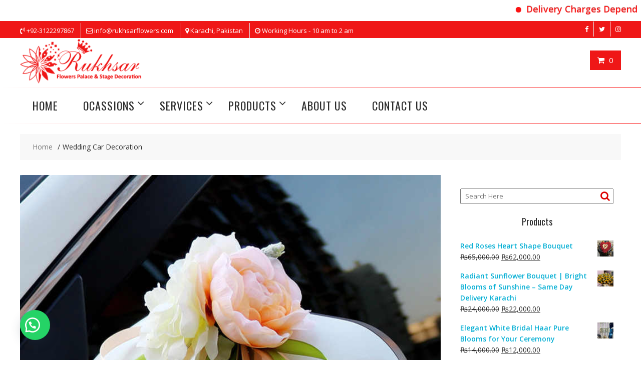

--- FILE ---
content_type: text/html; charset=UTF-8
request_url: https://rukhsarflowers.com/wedding-car-decoration/
body_size: 16577
content:
<!DOCTYPE html>
        <html lang="en-US" prefix="og: https://ogp.me/ns#" xmlns="http://www.w3.org/1999/html">
    	<head>

		        <meta charset="UTF-8">
        <meta name="viewport" content="width=device-width, initial-scale=1">
        
        
    				<script>document.documentElement.className = document.documentElement.className + ' yes-js js_active js'</script>
			
<title>Best Wedding Car Decoration - Flower shop near me</title>
<meta name="description" content="Discover beautiful wedding car decorations from your nearby flower shop. Elegant designs, fresh flowers, and custom touches to make your day unforgettable!"/>
<meta name="robots" content="index, follow, max-snippet:-1, max-video-preview:-1, max-image-preview:large"/>
<meta property="og:locale" content="en_US" />
<meta property="og:type" content="article" />
<meta property="og:title" content="Best Wedding Car Decoration - Flower shop near me" />
<meta property="og:description" content="Discover beautiful wedding car decorations from your nearby flower shop. Elegant designs, fresh flowers, and custom touches to make your day unforgettable!" />
<meta property="og:url" content="https://rukhsarflowers.com/wedding-car-decoration/" />
<meta property="og:site_name" content="Flowers Delivery in Karachi" />
<meta property="og:updated_time" content="2024-11-11T11:44:40+00:00" />
<meta property="og:image" content="https://rukhsarflowers.com/mu/2020/02/HTB1dPLNwfuSBuNkHFqDq6xfhVXa1.jpg_q50.jpg" />
<meta property="og:image:secure_url" content="https://rukhsarflowers.com/mu/2020/02/HTB1dPLNwfuSBuNkHFqDq6xfhVXa1.jpg_q50.jpg" />
<meta property="og:image:width" content="750" />
<meta property="og:image:height" content="750" />
<meta property="og:image:alt" content="Wedding Car Decoration" />
<meta property="og:image:type" content="image/jpeg" />
<meta property="article:published_time" content="2020-02-19T11:19:10+00:00" />
<meta property="article:modified_time" content="2024-11-11T11:44:40+00:00" />
<meta name="twitter:card" content="summary_large_image" />
<meta name="twitter:title" content="Best Wedding Car Decoration - Flower shop near me" />
<meta name="twitter:description" content="Discover beautiful wedding car decorations from your nearby flower shop. Elegant designs, fresh flowers, and custom touches to make your day unforgettable!" />
<meta name="twitter:image" content="https://rukhsarflowers.com/mu/2020/02/HTB1dPLNwfuSBuNkHFqDq6xfhVXa1.jpg_q50.jpg" />
<meta name="twitter:label1" content="Time to read" />
<meta name="twitter:data1" content="1 minute" />
<script type="application/ld+json" class="rank-math-schema">{"@context":"https://schema.org","@graph":[{"@type":"Organization","@id":"https://rukhsarflowers.com/#organization","name":"Flowers Delivery in Karachi","url":"https://rukhsarflowers.com"},{"@type":"WebSite","@id":"https://rukhsarflowers.com/#website","url":"https://rukhsarflowers.com","name":"Flowers Delivery in Karachi","publisher":{"@id":"https://rukhsarflowers.com/#organization"},"inLanguage":"en-US"},{"@type":"ImageObject","@id":"https://rukhsarflowers.com/mu/2020/02/HTB1dPLNwfuSBuNkHFqDq6xfhVXa1.jpg_q50.jpg","url":"https://rukhsarflowers.com/mu/2020/02/HTB1dPLNwfuSBuNkHFqDq6xfhVXa1.jpg_q50.jpg","width":"750","height":"750","caption":"Wedding Car Decoration","inLanguage":"en-US"},{"@type":"WebPage","@id":"https://rukhsarflowers.com/wedding-car-decoration/#webpage","url":"https://rukhsarflowers.com/wedding-car-decoration/","name":"Best Wedding Car Decoration - Flower shop near me","datePublished":"2020-02-19T11:19:10+00:00","dateModified":"2024-11-11T11:44:40+00:00","isPartOf":{"@id":"https://rukhsarflowers.com/#website"},"primaryImageOfPage":{"@id":"https://rukhsarflowers.com/mu/2020/02/HTB1dPLNwfuSBuNkHFqDq6xfhVXa1.jpg_q50.jpg"},"inLanguage":"en-US"},{"@type":"Person","@id":"https://rukhsarflowers.com/author/admin/","name":"admin","url":"https://rukhsarflowers.com/author/admin/","image":{"@type":"ImageObject","@id":"https://secure.gravatar.com/avatar/c14637b48f8066f1bad80ec422af5e4c?s=96&amp;d=mm&amp;r=g","url":"https://secure.gravatar.com/avatar/c14637b48f8066f1bad80ec422af5e4c?s=96&amp;d=mm&amp;r=g","caption":"admin","inLanguage":"en-US"},"worksFor":{"@id":"https://rukhsarflowers.com/#organization"}},{"@type":"Article","headline":"Best Wedding Car Decoration - Flower shop near me","keywords":"Wedding Car Decoration","datePublished":"2020-02-19T11:19:10+00:00","dateModified":"2024-11-11T11:44:40+00:00","author":{"@id":"https://rukhsarflowers.com/author/admin/","name":"admin"},"publisher":{"@id":"https://rukhsarflowers.com/#organization"},"description":"Discover beautiful wedding car decorations from your nearby flower shop. Elegant designs, fresh flowers, and custom touches to make your day unforgettable!","name":"Best Wedding Car Decoration - Flower shop near me","@id":"https://rukhsarflowers.com/wedding-car-decoration/#richSnippet","isPartOf":{"@id":"https://rukhsarflowers.com/wedding-car-decoration/#webpage"},"image":{"@id":"https://rukhsarflowers.com/mu/2020/02/HTB1dPLNwfuSBuNkHFqDq6xfhVXa1.jpg_q50.jpg"},"inLanguage":"en-US","mainEntityOfPage":{"@id":"https://rukhsarflowers.com/wedding-car-decoration/#webpage"}}]}</script>
<link rel='stylesheet' href='https://rukhsarflowers.com/mp/gutentor/assets/library/magnific-popup/magnific-popup.min.css' type='text/css' media='all' />
<link rel='stylesheet' href='https://rukhsarflowers.com/mp/gutentor/assets/library/slick/slick.min.css' type='text/css' media='all' />
<style id='rank-math-toc-block-style-inline-css' type='text/css'>
.wp-block-rank-math-toc-block nav ol{counter-reset:item}.wp-block-rank-math-toc-block nav ol li{display:block}.wp-block-rank-math-toc-block nav ol li:before{content:counters(item, ".") ". ";counter-increment:item}
</style>
<link rel='stylesheet' href='https://rukhsarflowers.com/p4/assets/css/jquery.selectBox.css' type='text/css' media='all' />
<link rel='stylesheet' href='//rukhsarflowers.com/p2/assets/css/prettyPhoto.css' type='text/css' media='all' />
<link rel='stylesheet' href='https://rukhsarflowers.com/p4/assets/css/style.css' type='text/css' media='all' />
<style id='yith-wcwl-main-inline-css' type='text/css'>
 :root { --rounded-corners-radius: 16px; --add-to-cart-rounded-corners-radius: 16px; --feedback-duration: 3s } 
 :root { --rounded-corners-radius: 16px; --add-to-cart-rounded-corners-radius: 16px; --feedback-duration: 3s } 
</style>
<link rel='stylesheet' href='https://rukhsarflowers.com/mp/gutentor/assets/library/fontawesome/css/all.min.css' type='text/css' media='all' />
<link rel='stylesheet' href='https://rukhsarflowers.com/mp/gutentor/assets/library/wpness-grid/wpness-grid.css' type='text/css' media='all' />
<link rel='stylesheet' href='https://rukhsarflowers.com/mp/gutentor/assets/library/animatecss/animate.min.css' type='text/css' media='all' />
<link rel='stylesheet' href='https://rukhsarflowers.com/mp/marquee-running-text/assets/css/mrtext-main.css' type='text/css' media='all' />
<link rel='stylesheet' href='https://rukhsarflowers.com/p2/assets/css/woocommerce-layout.css' type='text/css' media='all' />
<link rel='stylesheet' href='https://rukhsarflowers.com/p2/assets/css/woocommerce-smallscreen.css' type='text/css' media='only screen and (max-width: 768px)' />
<link rel='stylesheet' href='https://rukhsarflowers.com/p2/assets/css/woocommerce.css' type='text/css' media='all' />
<style id='woocommerce-inline-inline-css' type='text/css'>
.woocommerce form .form-row .required { visibility: visible; }
</style>
<link rel='stylesheet' href='https://rukhsarflowers.com/mp/oneclick-whatsapp-order/assets/css/main-style.css' type='text/css' media='all' />
<link rel='stylesheet' href='https://rukhsarflowers.com/mp/simple-colorbox/themes/theme1/colorbox.css' type='text/css' media='screen' />
<link rel='stylesheet' href='https://rukhsarflowers.com/mp/widget-google-reviews/assets/css/public-main.css' type='text/css' media='all' />
<link rel='stylesheet' href='//fonts.googleapis.com/css?family=Oswald%3A400%2C300%7COpen+Sans%3A600%2C400' type='text/css' media='all' />
<link rel='stylesheet' href='https://rukhsarflowers.com/tmplt/assets/library/Font-Awesome/css/font-awesome.min.css' type='text/css' media='all' />
<style id='font-awesome-inline-css' type='text/css'>
[data-font="FontAwesome"]:before {font-family: 'FontAwesome' !important;content: attr(data-icon) !important;speak: none !important;font-weight: normal !important;font-variant: normal !important;text-transform: none !important;line-height: 1 !important;font-style: normal !important;-webkit-font-smoothing: antialiased !important;-moz-osx-font-smoothing: grayscale !important;}
</style>
<link rel='stylesheet' href='https://rukhsarflowers.com/p2/assets/css/select2.css' type='text/css' media='all' />
<link rel='stylesheet' href='https://rukhsarflowers.com/tmplt/csf' type='text/css' media='all' />
<style id='online-shop-style-inline-css' type='text/css'>

            .slider-section .at-action-wrapper .slick-arrow,
            .beside-slider .at-action-wrapper .slick-arrow,
            mark,
            .comment-form .form-submit input,
            .read-more,
            .slider-section .cat-links a,
            .featured-desc .above-entry-meta .cat-links a,
            #calendar_wrap #wp-calendar #today,
            #calendar_wrap #wp-calendar #today a,
            .wpcf7-form input.wpcf7-submit:hover,
            .breadcrumb,
            .slicknav_btn,
            .special-menu:hover,
            .slider-buttons a,
            .yith-wcwl-wrapper,
			.wc-cart-wrapper,
			.woocommerce span.onsale,
			.new-label,
			.woocommerce a.button.add_to_cart_button,
			.woocommerce a.added_to_cart,
			.woocommerce a.button.product_type_grouped,
			.woocommerce a.button.product_type_external,
			.woocommerce .single-product #respond input#submit.alt,
			.woocommerce .single-product a.button.alt,
			.woocommerce .single-product button.button.alt,
			.woocommerce .single-product input.button.alt,
			.woocommerce #respond input#submit.alt,
			.woocommerce a.button.alt,
			.woocommerce button.button.alt,
			.woocommerce input.button.alt,
			.woocommerce .widget_shopping_cart_content .buttons a.button,
			.woocommerce div.product .woocommerce-tabs ul.tabs li:hover,
			.woocommerce div.product .woocommerce-tabs ul.tabs li.active,
			.woocommerce .cart .button,
			.woocommerce .cart input.button,
			.woocommerce input.button:disabled, 
			.woocommerce input.button:disabled[disabled],
			.woocommerce input.button:disabled:hover, 
			.woocommerce input.button:disabled[disabled]:hover,
			 .wc-cat-feature .cat-title,
			 .single-item .icon,
			 .menu-right-highlight-text,
			 .woocommerce nav.woocommerce-pagination ul li a:focus, 
			 .woocommerce nav.woocommerce-pagination ul li a:hover, 
			 .woocommerce nav.woocommerce-pagination ul li span.current,
			 .woocommerce a.button.wc-forward,
			 a.my-account,
			 .woocommerce .widget_price_filter .ui-slider .ui-slider-range,
			 .woocommerce .widget_price_filter .ui-slider .ui-slider-handle {
                background: #dd0000;
                color:#fff;
            }
             a:hover,
             a:focus,
            .screen-reader-text:focus,
            .socials a:hover,
            .socials a:focus,
            .site-title a,
            .widget_search input#s,
            .search-block #searchsubmit,
            .widget_search #searchsubmit,
            .footer-sidebar .featured-desc .below-entry-meta a:hover,
            .footer-sidebar .featured-desc .below-entry-meta a:focus,
            .slider-section .slide-title:hover,
            .slider-feature-wrap a:hover,
            .slider-feature-wrap a:focus,
            .featured-desc .below-entry-meta span:hover,
            .posted-on a:hover,
            .cat-links a:hover,
            .comments-link a:hover,
            .edit-link a:hover,
            .tags-links a:hover,
            .byline a:hover,
            .nav-links a:hover,
            .posted-on a:focus,
            .cat-links a:focus,
            .comments-link a:focus,
            .edit-link a:focus,
            .tags-links a:focus,
            .byline a:focus,
            .nav-links a:focus,
            .comment-form .form-submit input:hover, .read-more:hover,
            .comment-form .form-submit input:hover, .read-more:focus,
            #online-shop-breadcrumbs a:hover,
            #online-shop-breadcrumbs a:focus,
            .wpcf7-form input.wpcf7-submit,
            .header-wrapper .menu li:hover > a,
            .header-wrapper .menu > li.current-menu-item > a,
            .header-wrapper .menu > li.current-menu-parent > a,
            .header-wrapper .menu > li.current_page_parent > a,
            .header-wrapper .menu > li.current_page_ancestor > a,
            .header-wrapper .main-navigation ul ul.sub-menu li:hover > a ,
            .woocommerce .star-rating, 
            .woocommerce ul.products li.product .star-rating,
            .woocommerce p.stars a,
            .woocommerce ul.products li.product .price,
            .woocommerce ul.products li.product .price ins .amount,
            .woocommerce a.button.add_to_cart_button:hover,
            .woocommerce a.added_to_cart:hover,
            .woocommerce a.button.product_type_grouped:hover,
            .woocommerce a.button.product_type_external:hover,
            .woocommerce .cart .button:hover,
            .woocommerce .cart input.button:hover,
            .woocommerce #respond input#submit.alt:hover,
			.woocommerce a.button.alt:hover,
			.woocommerce button.button.alt:hover,
			.woocommerce input.button.alt:hover,
			.woocommerce .woocommerce-info .button:hover,
			.woocommerce .widget_shopping_cart_content .buttons a.button:hover,
			.woocommerce div.product .woocommerce-tabs ul.tabs li a,
			.at-cat-product-wrap .product-details h3 a:hover,
			.at-tabs >span.active,
			.feature-promo .single-unit .page-details .title,
			.woocommerce-message::before,
			a.my-account:hover{
                color: #dd0000;
            }
        .comment-form .form-submit input, 
        .read-more,
            .widget_search input#s,
            .tagcloud a,
            .woocommerce .cart .button, 
            .woocommerce .cart input.button,
            .woocommerce a.button.add_to_cart_button,
            .woocommerce a.added_to_cart,
            .woocommerce a.button.product_type_grouped,
            .woocommerce a.button.product_type_external,
            .woocommerce .cart .button,
            .woocommerce .cart input.button
            .woocommerce .single-product #respond input#submit.alt,
			.woocommerce .single-product a.button.alt,
			.woocommerce .single-product button.button.alt,
			.woocommerce .single-product input.button.alt,
			.woocommerce #respond input#submit.alt,
			.woocommerce a.button.alt,
			.woocommerce button.button.alt,
			.woocommerce input.button.alt,
			.woocommerce .widget_shopping_cart_content .buttons a.button,
			.woocommerce div.product .woocommerce-tabs ul.tabs:before,
			a.my-account,
            .slick-arrow:hover{
                border: 1px solid #dd0000;
            }
            .nav-links .nav-previous a:hover,
            .nav-links .nav-next a:hover{
                border-top: 1px solid #dd0000;
            }
            .at-title-action-wrapper,
            .page-header .page-title,
            .blog-no-image article.post.sticky,
             article.post.sticky,
             .related.products > h2,
             .cross-sells > h2,
             .cart_totals  > h2,
             .woocommerce-order-details > h2,
             .woocommerce-customer-details > h2,
             .comments-title{
                border-bottom: 1px solid #dd0000;
            }
            .wpcf7-form input.wpcf7-submit{
                border: 2px solid #dd0000;
            }
            .breadcrumb::after {
                border-left: 5px solid #dd0000;
            }
            /*header cart*/
            .site-header .widget_shopping_cart{
                border-bottom: 3px solid #dd0000;
                border-top: 3px solid #dd0000;
            }
            .site-header .widget_shopping_cart:before {
                border-bottom: 10px solid #dd0000;
            }
            .woocommerce-message {
                border-top-color: #dd0000;
            }
        @media screen and (max-width:992px){
                .slicknav_btn{
                    border: 1px solid #dd0000;
                }
                .slicknav_btn.slicknav_open{
                    border: 1px solid #ffffff;
                }
                .slicknav_nav li.current-menu-ancestor > a,
                .slicknav_nav li.current-menu-item  > a,
                .slicknav_nav li.current_page_item > a,
                .slicknav_nav li.current_page_item .slicknav_item > span{
                    color: #dd0000;
                }
            }
        .header-wrapper .menu li .at-menu-desc:after,
          .menu-right-highlight-text:after{
            border-top-color:#dd0000;
          }
          .woocommerce .woocommerce-MyAccount-navigation ul li.is-active a:after{
            border-left-color:#dd0000;
          }
          .woocommerce .woocommerce-MyAccount-navigation ul li.is-active a,
          .woocommerce .woocommerce-MyAccount-navigation ul li.is-active a:hover{
              background:#dd0000;

          }
          .header-wrapper .menu li .at-menu-desc,
          .widget_online_shop_wc_taxonomies .acme-single-cat .cat-title{
              background:#dd0000;
          }
        }
                    .cat-links .at-cat-item-1{
                        color: #ea0000;
                    }
                    
                    .at-cat-color-wrap-1 .at-title-action-wrapper::before,
                    body.category-1 .page-header .page-title::before
                    {
                     border-bottom: 1.5px solid #ea0000;
                    }
                    
                    .cat-links .at-cat-item-1:hover{
                    color: #0c0000;
                    }
                    
                    .cat-links .at-cat-item-80{
                    color: #dd0000;
                    }
                    
                    .cat-links .at-cat-item-80:hover{
                    color: #2d2d2d;
                    }
                    
                    .cat-links .at-cat-item-82{
                    color: #dd0000;
                    }
                    
                    .cat-links .at-cat-item-82:hover{
                    color: #2d2d2d;
                    }
                    
</style>
<link rel='stylesheet' href='https://rukhsarflowers.com/tmplt/acmethemes/gutenberg/gutenberg-front.css' type='text/css' media='all' />
<script type="text/javascript" id="woocommerce-google-analytics-integration-gtag-js-after">
/* <![CDATA[ */
/* Google Analytics for WooCommerce (gtag.js) */
					window.dataLayer = window.dataLayer || [];
					function gtag(){dataLayer.push(arguments);}
					// Set up default consent state.
					for ( const mode of [{"analytics_storage":"denied","ad_storage":"denied","ad_user_data":"denied","ad_personalization":"denied","region":["AT","BE","BG","HR","CY","CZ","DK","EE","FI","FR","DE","GR","HU","IS","IE","IT","LV","LI","LT","LU","MT","NL","NO","PL","PT","RO","SK","SI","ES","SE","GB","CH"]}] || [] ) {
						gtag( "consent", "default", { "wait_for_update": 500, ...mode } );
					}
					gtag("js", new Date());
					gtag("set", "developer_id.dOGY3NW", true);
					gtag("config", "AW-16697349425", {"track_404":true,"allow_google_signals":true,"logged_in":false,"linker":{"domains":[],"allow_incoming":false},"custom_map":{"dimension1":"logged_in"}});
/* ]]> */
</script>
<script type="text/javascript" src="https://rukhsarflowers.com/mi/js/jquery/jquery.min.js" id="jquery-core-js"></script>
<script type="text/javascript" src="https://rukhsarflowers.com/mi/js/jquery/jquery-migrate.min.js" id="jquery-migrate-js"></script>
<script type="text/javascript" src="https://apps.elfsight.com/p/platform.js" id="elfsight-platform-js"></script>
<script type="text/javascript" src="//rukhsarflowers.com/mp/wp-hide-security-enhancer/assets/js/devtools-detect.js" id="devtools-detect-js"></script>
<script type="text/javascript" src="https://rukhsarflowers.com/p2/assets/js/jquery-blockui/jquery.blockUI.min.js" id="jquery-blockui-js" defer="defer" data-wp-strategy="defer"></script>
<script type="text/javascript" id="wc-add-to-cart-js-extra">
/* <![CDATA[ */
var wc_add_to_cart_params = {"ajax_url":"\/admin\/admin-ajax.php","wc_ajax_url":"\/?wc-ajax=%%endpoint%%","i18n_view_cart":"View cart","cart_url":"https:\/\/rukhsarflowers.com\/cart\/","is_cart":"","cart_redirect_after_add":"no"};
/* ]]> */
</script>
<script type="text/javascript" src="https://rukhsarflowers.com/p2/assets/js/frontend/add-to-cart.min.js" id="wc-add-to-cart-js" defer="defer" data-wp-strategy="defer"></script>
<script type="text/javascript" src="https://rukhsarflowers.com/p2/assets/js/js-cookie/js.cookie.min.js" id="js-cookie-js" defer="defer" data-wp-strategy="defer"></script>
<script type="text/javascript" id="woocommerce-js-extra">
/* <![CDATA[ */
var woocommerce_params = {"ajax_url":"\/admin\/admin-ajax.php","wc_ajax_url":"\/?wc-ajax=%%endpoint%%"};
/* ]]> */
</script>
<script type="text/javascript" src="https://rukhsarflowers.com/p2/assets/js/frontend/woocommerce.min.js" id="woocommerce-js" defer="defer" data-wp-strategy="defer"></script>
<script type="text/javascript" defer="defer" src="https://rukhsarflowers.com/mp/widget-google-reviews/assets/js/public-main.js" id="grw-public-main-js-js"></script>
<script type="text/javascript" src="https://rukhsarflowers.com/p2/assets/js/select2/select2.full.min.js" id="select2-js" defer="defer" data-wp-strategy="defer"></script>
<!--[if lt IE 9]>
<script type="text/javascript" src="https://rukhsarflowers.com/tmplt/assets/library/html5shiv/html5shiv.min.js" id="html5shiv-js"></script>
<![endif]-->
<!--[if lt IE 9]>
<script type="text/javascript" src="https://rukhsarflowers.com/tmplt/assets/library/respond/respond.min.js" id="respond-js"></script>
<![endif]-->
		
		<script async src="https://www.googletagmanager.com/gtag/js?id=G-ZZZ7VTLDSX"></script>
		<script>
			window.dataLayer = window.dataLayer || [];
			function gtag(){dataLayer.push(arguments);}
			gtag('js', new Date());
			gtag('config', 'G-ZZZ7VTLDSX');
		</script>
	
<script type="application/ld+json">[{"@context":"http:\/\/schema.org\/","@type":"WPHeader","url":"https:\/\/rukhsarflowers.com\/wedding-car-decoration\/","headline":"Wedding Car Decoration","description":"A part from being an essential commodity in today’s busy life, it is literally and extension of your..."},{"@context":"http:\/\/schema.org\/","@type":"WPFooter","url":"https:\/\/rukhsarflowers.com\/wedding-car-decoration\/","headline":"Wedding Car Decoration","description":"A part from being an essential commodity in today’s busy life, it is literally and extension of your...","copyrightYear":"2020"}]</script>
<script type="application/ld+json">{"@context":"https:\/\/schema.org\/","@type":"Article","mainEntityOfPage":{"@type":"WebPage","@id":"https:\/\/rukhsarflowers.com\/wedding-car-decoration\/"},"url":"https:\/\/rukhsarflowers.com\/wedding-car-decoration\/","headline":"Wedding Car Decoration","datePublished":"2020-02-19T11:19:10+00:00","dateModified":"2024-11-11T11:44:40+00:00","publisher":{"@type":"Organization","@id":"https:\/\/rukhsarflowers.com\/#organization","name":"Rukhsar Flowers","logo":{"@type":"ImageObject","url":"https:\/\/rukhsarflowers.com\/mu\/2020\/02\/cropped-e.png","width":600,"height":60}},"image":{"@type":"ImageObject","url":"https:\/\/rukhsarflowers.com\/mu\/2020\/02\/HTB1dPLNwfuSBuNkHFqDq6xfhVXa1.jpg_q50.jpg","width":750,"height":750},"description":"A part from being an essential commodity in today’s busy life, it is literally and extension of your life. At Rukhsar Flower Palace &amp; Stage Decoration you will find unnumbered variations in car decorating style. At Rukhsar Flower Palace &amp; Stage Decoration we know exactly what your heart desires","author":{"@type":"Person","name":"admin","url":"https:\/\/rukhsarflowers.com\/author\/admin\/","image":{"@type":"ImageObject","url":"https:\/\/secure.gravatar.com\/avatar\/c14637b48f8066f1bad80ec422af5e4c?s=96&d=mm&r=g","height":96,"width":96}}}</script>
		<style>
			#sendbtn,
			#sendbtn2,
			.wa-order-button,
			.gdpr_wa_button_input {
				background-color: rgba(37, 211, 102, 1) !important;
				color: rgba(255, 255, 255, 1) !important;
			}

			#sendbtn:hover,
			#sendbtn2:hover,
			.wa-order-button:hover,
			.gdpr_wa_button_input:hover {
				background-color: rgba(37, 211, 102, 1) !important;
				color: rgba(255, 255, 255, 1) !important;
			}
		</style>
		<style>
		#sendbtn,
		#sendbtn2,
		.wa-order-button,
		.gdpr_wa_button_input,
		a.wa-order-checkout,
		a.wa-order-thankyou,
		.shortcode_wa_button,
		.shortcode_wa_button_nt,
		.floating_button {
			-webkit-box-shadow: inset px px px px  !important;
			-moz-box-shadow: inset px px px px  !important;
			box-shadow: inset px px px px  !important;
		}

		#sendbtn:hover,
		#sendbtn2:hover,
		.wa-order-button:hover,
		.gdpr_wa_button_input:hover,
		a.wa-order-checkout:hover,
		a.wa-order-thankyou:hover,
		.shortcode_wa_button:hover,
		.shortcode_wa_button_nt:hover,
		.floating_button:hover {
			-webkit-box-shadow: inset px px px px  !important;
			-moz-box-shadow: inset px px px px  !important;
			box-shadow: inset px px px px  !important;
		}
	</style>
<style>
            .wa-order-button-under-atc,
            .wa-order-button-shortdesc,
            .wa-order-button-after-atc {
                margin: px px px 5px !important;
            }
        </style><style>
            .wa-order-button-under-atc,
            .wa-order-button-shortdesc,
            .wa-order-button {
                padding: px px px px !important;
            }
        </style>	<style>
		.floating_button {
			margin-top: 20px !important;
			margin-right: 20px !important;
			margin-bottom: 20px !important;
			margin-left: 20px !important;

			padding-top: 10px !important;
			padding-right: 10px !important;
			padding-bottom: 10px !important;
			padding-left: 10px !important;

			position: fixed !important;
			width: 60px !important;
			height: 60px !important;
			bottom: 20px !important;
			background-color: #25D366 !important;
			color: #ffffff !important;
			border-radius: 50% !important;
			text-align: center !important;
			box-shadow: 0 8px 25px -5px rgba(45, 62, 79, .3) !important;
			z-index: 9999999 !important;
			text-decoration: none !important;
			left: 20px !important;
		}

		.floating_button:before {
			content: url('data:image/svg+xml;utf8,<svg xmlns="http://www.w3.org/2000/svg" viewBox="0 0 24 24" width="30px" height="30px"><path fill="%23fff" d="M3.516 3.516c4.686-4.686 12.284-4.686 16.97 0 4.686 4.686 4.686 12.283 0 16.97a12.004 12.004 0 01-13.754 2.299l-5.814.735a.392.392 0 01-.438-.44l.748-5.788A12.002 12.002 0 013.517 3.517zm3.61 17.043l.3.158a9.846 9.846 0 0011.534-1.758c3.843-3.843 3.843-10.074 0-13.918-3.843-3.843-10.075-3.843-13.918 0a9.846 9.846 0 00-1.747 11.554l.16.303-.51 3.942a.196.196 0 00.219.22l3.961-.501zm6.534-7.003l-.933 1.164a9.843 9.843 0 01-3.497-3.495l1.166-.933a.792.792 0 00.23-.94L9.561 6.96a.793.793 0 00-.924-.445 1291.6 1291.6 0 00-2.023.524.797.797 0 00-.588.88 11.754 11.754 0 0010.005 10.005.797.797 0 00.88-.587l.525-2.023a.793.793 0 00-.445-.923L14.6 13.327a.792.792 0 00-.94.23z"/></svg>') !important;
			display: block !important;
			width: 30px !important;
			height: 30px !important;
			margin-top: 0px !important;
			margin-right: 0px !important;
			margin-bottom: 0px !important;
			margin-left: 0px !important;

			padding-top: 0px !important;
			padding-right: 0px !important;
			padding-bottom: 0px !important;
			padding-left: 0px !important;

			top: 50% !important;
			transform: translateY(-50%) !important;
		}

		.label-container {
			position: fixed !important;
			bottom: 33px !important;
			display: table !important;
			visibility: hidden !important;
			z-index: 9999999 !important;
		}

		.label-text {
			color: #43474e !important;
			background: #f5f7f9 !important;
			display: inline-block !important;
			padding: 7px !important;
			border-radius: 3px !important;
			font-size: 14px !important;
			bottom: 15px !important;
		}

		a.floating_button:hover div.label-container,
		a.floating_button:hover div.label-text {
			visibility: visible !important;
			opacity: 1 !important;
		}

		@media only screen and (max-width: 480px) {
			.floating_button {
				bottom: 10px !important;
				left: 10px !important;
			}
		}
	</style>
	
	<noscript><style>.woocommerce-product-gallery{ opacity: 1 !important; }</style></noscript>
	<style type="text/css" id="custom-background-css">
body.custom-background { background-image: url("https://rukhsarflowers.com/mu/2020/02/WA.png"); background-position: left top; background-size: auto; background-repeat: repeat; background-attachment: scroll; }
</style>
	<style> 
.runtext-container {
    background:#ffffff;
    border: 1px solid #ffffff;
    }
.runtext-container .holder a{ 
    color: #fb1313;
    font-size: 18px;
    font-weight: 600;
}
.text-container a:before {
    background-color: #fb1313;
}
.runtext-container .holder a:hover{
	color:#252222;
}
.text-container a:hover::before {
    background-color: #252222;
}
</style><div class="runtext-container">
    <div class="main-runtext">
        <marquee direction="" scrolldelay="105" onmouseover="this.stop();"
            onmouseout="this.start();">
            <div class="holder">
                <div class="text-container"><a class="fancybox" href="#" >Delivery Charges Depend On Area</a>
    </div><div class="text-container"><a class="fancybox" href="#" >Delivery Charges Depend On Area</a>
    </div><div class="text-container"><a class="fancybox" href="#" >Delivery Charges Depend On Area</a>
    </div><div class="text-container"><a class="fancybox" href="#" >Delivery Charges Depend On Area</a>
    </div><div class="text-container"><a class="fancybox" href="#" >Delivery Charges Depend On Area</a>
    </div>            </div>
        </marquee>
    </div>
</div>
<style id='wp-fonts-local' type='text/css'>
@font-face{font-family:Inter;font-style:normal;font-weight:300 900;font-display:fallback;src:url('https://rukhsarflowers.com/p2/assets/fonts/Inter-VariableFont_slnt,wght.woff2') format('woff2');font-stretch:normal;}
@font-face{font-family:Cardo;font-style:normal;font-weight:400;font-display:fallback;src:url('https://rukhsarflowers.com/p2/assets/fonts/cardo_normal_400.woff2') format('woff2');}
</style>
<link rel="icon" href="https://rukhsarflowers.com/mu/2020/02/ww-100x100.png" sizes="32x32" />
<link rel="icon" href="https://rukhsarflowers.com/mu/2020/02/ww-300x280.png" sizes="192x192" />
<link rel="apple-touch-icon" href="https://rukhsarflowers.com/mu/2020/02/ww-300x280.png" />
<meta name="msapplication-TileImage" content="https://rukhsarflowers.com/mu/2020/02/ww-300x280.png" />
		<style type="text/css" id="wp-custom-css">
			
@media screen and (max-width: 500px){
	.wsb-modal.is-visible .wsb-modal-transition {
    width: 1024px;
    max-width: 300px !important;
	}}
p#billing_first_name_field {
    width: 270px !important;
}
.wsb-modal-header {
    display: none;
}
.wsb-modal.is-visible .wsb-modal-transition {
    width: 1024px;
    max-width: 500px;
}
textarea#order_comments {
    max-width: 400px;
}
.woocommerce-additional-fields h3 {
    display: none;
}
.woocommerce .col2-set .col-2, .woocommerce-page .col2-set .col-2 {
    float: left;
    width: 100%;
}
.wsb-modal-wrapper.wsb-modal-transition .woocommerce-form-coupon-toggle, .wsb-modal-wrapper.wsb-modal-transition .woocommerce-notices-wrapper {
    display: none;
}
@media screen and (max-width: 400px){
.header-wrapper .center-wrapper-mx-width {
    padding-top: 0px;
    width: auto;
}
	.yith-wcwl-wrapper, .wc-cart-wrapper {
    float: none;
    margin-top: 0px;
    display: inline-block;
    margin-bottom: 10px;
}
}
@media screen and (min-width: 993px){
	.acmethemes-nav ul li {
    font-size: 22px !important;
    margin: 0px 10px;
	}}
.header-wrapper #site-navigation {
    -webkit-box-shadow: none;
    -moz-box-shadow: none;
    box-shadow: none;
    background: #fff;
}
body.custom-background {
    background-image: none;
}
#text-3 h2 {
    padding: .5em 0;
    margin: 0;
    font-size: 33px;
    color: #2d2d2d;
    font-weight: bold;
}
.header-wrapper {
    padding: 0px 0; 
    /*background: black;*/
}
.top-header-wrapper.clearfix {
    background: #ef1717;
    color: white;
}
.top-header-wrapper {
    border-bottom: 0px solid #eee; 
    padding: 0px;
    line-height: 0px;
}
.slider-section .at-action-wrapper .slick-arrow, .beside-slider .at-action-wrapper .slick-arrow, mark, .comment-form .form-submit input, .read-more, .slider-section .cat-links a, .featured-desc .above-entry-meta .cat-links a, #calendar_wrap #wp-calendar #today, #calendar_wrap #wp-calendar #today a, .wpcf7-form input.wpcf7-submit:hover, .breadcrumb, .slicknav_btn, .special-menu:hover, .slider-buttons a, .yith-wcwl-wrapper, .wc-cart-wrapper, .woocommerce span.onsale, .new-label, .woocommerce a.button.add_to_cart_button, .woocommerce a.added_to_cart, .woocommerce a.button.product_type_grouped, .woocommerce a.button.product_type_external, .woocommerce .single-product #respond input#submit.alt, .woocommerce .single-product a.button.alt, .woocommerce .single-product button.button.alt, .woocommerce .single-product input.button.alt, .woocommerce #respond input#submit.alt, .woocommerce a.button.alt, .woocommerce button.button.alt, .woocommerce input.button.alt, .woocommerce .widget_shopping_cart_content .buttons a.button, .woocommerce div.product .woocommerce-tabs ul.tabs li:hover, .woocommerce div.product .woocommerce-tabs ul.tabs li.active, .woocommerce .cart .button, .woocommerce .cart input.button, .woocommerce input.button:disabled, .woocommerce input.button:disabled[disabled], .woocommerce input.button:disabled:hover, .woocommerce input.button:disabled[disabled]:hover, .wc-cat-feature .cat-title, .single-item .icon, .menu-right-highlight-text, .woocommerce nav.woocommerce-pagination ul li a:focus, .woocommerce nav.woocommerce-pagination ul li a:hover, .woocommerce nav.woocommerce-pagination ul li span.current, .woocommerce a.button.wc-forward, a.my-account, .woocommerce .widget_price_filter .ui-slider .ui-slider-range, .woocommerce .widget_price_filter .ui-slider .ui-slider-handle {
    background: #ef1717;
    color: #fff;
}
.special-menu {
    background: #000000;
    color: #fff!important;
    width: 236px;
    border-radius: 18px 0px 18px 0px !important;
}
a.special-menu:hover {
    background: white !important;
    color: black !important;
}
.header-right .icon-box:last-child {
    border-left: 1px solid white;
}
.header-right .icon-box i.fa {
    color: white;
}
@media screen and (min-width: 993px){
.online-shop-feature-special-menu .slider-feature-wrap {
    width: calc(100% - 237px);
    float: right;
    height: 653px;
	}}
element.style {
    background-image: url(http://localhost/decorate/mu/2020/02/saa.jpg);
    background-repeat: no-repeat;
    background-size: cover;
    background-position: center;
    background-attachment: fixed;
}
.feature-promo .page-details .details p {
    color: #fff;
    text-shadow: 2px 2px 4px #2d2d2d;
    font-size: 21px;
    /* font-weight: 800; */
    margin-bottom: 60px;
    line-height: 1;
    /* text-align: center !important; */
}
.feature-promo.index-1 .page-details {
    bottom: 15%;
    text-align: center;
    text-transform: capitalize;
}
	
h3.title {
    background-color: #00000008 !important;
    text-align: center !important;
    font-weight: 900 !important;
    font-size: 51px !important;
}
a.slider-button.primary {
    border: 2px solid white;
    font-size: 19px;
    font-weight: 600;
	 background: #2d2d2d17;
	border-radius: 5px;
}
.slider-buttons a:hover {
    background: #de1919;
    color: #fff!important;
    border-radius: 5px;
}
.wrapper {
    margin: 0 auto;
    /*width: 1210px;*/
}
.no-media-query.single-unit h3 {
    color: white !important;
}
.no-media-query.single-unit {
    background-attachment: fixed;
}
.woocommerce ul.products li.product .button {
    margin-top: 0px;
    color: white;
    background-color: red;
    border-radius: 5px;
}
.header-wrapper {
    padding: 0px 0;
    background: white;
}
.cart-section {
    float: right;
    margin: 0;
    padding: 0px;
    margin-right: 0% !important;
}
.featured-entries-col.featured-entries-about.column h3 {
    font-weight: 500 !important;
    font-size: 29px !important;
}
.footer-wrapper {
    background: #000000;
    color: #fff;
}
.footer-copyright {
    background: #000000;
    margin-top: -1px;
}
.at-title-action-wrapper.clearfix {
    text-align: center;
}
.at-title-action-wrapper.clearfix h2 {
    font-size: 34px;
    font-weight: 600;
}
a.at-cat-item-82 {
    display: none;
}
aside#online_shop_featured_page-3 h2 {
    display: none;
}
.at-title-action-wrapper, .page-header .page-title, .blog-no-image article.post.sticky, article.post.sticky, .related.products > h2, .cross-sells > h2, .cart_totals > h2, .woocommerce-order-details > h2, .woocommerce-customer-details > h2, .comments-title {
    border-bottom: 1px solid #ff0000;
}
.at-title-action-wrapper::before, .page-header .page-title::before {
    display: inline-block;
    left: 0;
    position: absolute;
    text-transform: uppercase;
    border-bottom: 2px solid #ff0000;
    bottom: -1px;
}
.entry-meta {
    display: none;
}
.header-ads-adv-search.float-right {
    display: none;
}
.navigation-wrapper {
    padding-top: 0px;
}
nav#site-navigation {
  border: 15px 0px solid !important;
  border-image-source: linear-gradient(90deg, rgb(256,256,256), rgb(250,0,0));
  border-image-slice: 1;
}
ul#menu-primary-menu li a:hover {
    padding: 10px 21px;
    /* margin: 10px; */
    background-color: red !important;
    color: white;
}
mark.count {
    display: none;
}
.post-content {
    background: radial-gradient(#ffffff, #adacac78);
}
ul#menu-primary-menu li a {
    margin: 5px;
    padding: 10px 21px;
    font-size: 14px;
    font-weight: 600;
}
.header-left {
    float: left;
    margin-top: 2px;
}
.center-logo-below-ads .site-logo {
    float: none;
    text-align: left;
    width: 100% !important;
    /* margin-bottom: 10px; */
    height: 69px;
}
.single-item .content {
    display: inline-block;
    margin-left: 50px;
    color: #000000;
    background: #ffffff;
    /* background: radial-gradient(#d8d8d8, #ffffff); */
}
.header-right {
    text-align: right;
    
}
.top-header-wrapper {
    border-bottom: 0px solid #eee;
    padding: 0px;
    line-height: 30px !important;
}
.site-info {
    width: 95%;
    float: right;
    text-align: center;
    margin-top: 0px;
    height: 0px;
    color: #ffffff;
}
div#primary {
    background-color: white;
}
 .ti-stars {
    display: inline-flex;
}
h1.new {
    text-align-last: center;
    font-size: xxx-large;
}
.alignright {
    margin-top: 13px;
}
@media only screen and (max-width: 767px) {
    h1.new {
        text-align-last: auto;
        
    }
}
@media only screen and (max-width: 767px) {
    h1.new {
        text-align-last: center;
        font-size: 40px;
    }
}
.at-title-action-wrapper.clearfix h2 {
    font-size: 35px;
    font-weight: 600;
    text-align: -webkit-left;
}
aside#media_image-8 {
    text-align: -webkit-left;
}
		</style>
		
	</head>
<body class="page-template-default page page-id-850 custom-background wp-custom-logo theme-online-shop gutentor-active woocommerce-no-js columns-4 woocommerce-active at-sticky-sidebar left-logo-right-ads right-sidebar">

        <div id="page" class="hfeed site">
            <a class="skip-link screen-reader-text" href="#content" title="link">Skip to content</a>
            <header id="masthead" class="site-header">
                            <div class="top-header-wrapper clearfix">
                    <div class="wrapper">
                        <div class="header-left">
				            <div class='icon-box'>            <div class="icon-box col-md-3">
				                    <div class="icon">
                        <i class="fa fa-volume-control-phone"></i>
                    </div>
					                    <div class="icon-details">
						<span class="icon-text">+92-3122297867</span>                    </div>
					            </div>
			            <div class="icon-box col-md-3">
				                    <div class="icon">
                        <i class="fa fa-envelope-o"></i>
                    </div>
					                    <div class="icon-details">
						<span class="icon-text">info@rukhsarflowers.com </span>                    </div>
					            </div>
			            <div class="icon-box col-md-3">
				                    <div class="icon">
                        <i class="fa fa-map-marker"></i>
                    </div>
					                    <div class="icon-details">
						<span class="icon-text">Karachi, Pakistan</span>                    </div>
					            </div>
			            <div class="icon-box col-md-3">
				                    <div class="icon">
                        <i class="fa fa-clock-o"></i>
                    </div>
					                    <div class="icon-details">
						<span class="icon-text">Working Hours - 10 am to 2 am</span>                    </div>
					            </div>
			</div>                        </div>
                        <div class="header-right">
                            <div class="icon-box"><a href="https://www.facebook.com/Rukhsar-flower-and-event-mangment-and-birthday-item-1736949816548452/" target="_blank"><i class="fa fa-facebook"></i></a></div><div class="icon-box"><a href="https://twitter.com" target=""><i class="fa fa-twitter"></i></a></div><div class="icon-box"><a href="https://www.instagram.com" target=""><i class="fa fa-instagram"></i></a></div>                        </div>
                    </div>
                </div>
                            <div class="header-wrapper clearfix">
                <div class="wrapper">
	                                        <div class="site-logo">
			                <a href="https://rukhsarflowers.com/" class="custom-logo-link" rel="home"><img width="290" height="109" src="https://rukhsarflowers.com/mu/2020/02/cropped-e.png" class="custom-logo" alt="Flower Shops in Karachi" decoding="async" /></a>                        </div>
		                <div class='center-wrapper-mx-width'>                        <div class="cart-section">
			                                            <div class="wc-cart-wrapper">
                                <div class="wc-cart-icon-wrapper">
                                    <a class="at-wc-icon cart-icon" href="https://rukhsarflowers.com/cart/">
                                        <i class="fa fa-shopping-cart" aria-hidden="true"></i>
                                        <span class="cart-value cart-customlocation"> 0</span>
                                    </a>
                                </div>
                                <div class="wc-cart-widget-wrapper">
					                <div class="widget woocommerce widget_shopping_cart"><h2 class="widgettitle">Cart</h2><div class="widget_shopping_cart_content"></div></div>                                </div>
                            </div>
                                                    </div> 
	                                    <div class="header-ads-adv-search float-right">
		                <aside id="online_shop_advanced_search-2" class="widget widget_online_shop_advanced_search"><div class="advance-product-search">
	<form role="search" method="get" class="woocommerce-product-search" action="https://rukhsarflowers.com/">
					            <select class="select_products" name="product_cat">
                <option value="">All Categories</option>
				                    <option value="Anniversary"  >Anniversary</option>
				                    <option value="Baby is Here!"  >Baby is Here!</option>
				                    <option value="Birthday"  >Birthday</option>
				                    <option value="Bouquet"  >Bouquet</option>
				                    <option value="Christmas Flowers"  >Christmas Flowers</option>
				                    <option value="Congratulations"  >Congratulations</option>
				                    <option value="corsages"  >corsages</option>
				                    <option value="Eid Day Flowers"  >Eid Day Flowers</option>
				                    <option value="Father&#039;s Day"  >Father&#039;s Day</option>
				                    <option value="funeral flower ring"  >funeral flower ring</option>
				                    <option value="Get Well Soon"  >Get Well Soon</option>
				                    <option value="grave flowers chaader"  >grave flowers chaader</option>
				                    <option value="Haar"  >Haar</option>
				                    <option value="kangan"  >kangan</option>
				                    <option value="Mother&#039;s Day"  >Mother&#039;s Day</option>
				                    <option value="New Year Flowers"  >New Year Flowers</option>
				                    <option value="sehra for dulha /dulhan"  >sehra for dulha /dulhan</option>
				                    <option value="Sympathy"  >Sympathy</option>
				                    <option value="Thankyou"  >Thankyou</option>
				                    <option value="Valentine&#039;s Day"  >Valentine&#039;s Day</option>
				                    <option value="Wedding"  >Wedding</option>
				                    <option value="Women&#039;s Day"  >Women&#039;s Day</option>
				            </select>
		        <input type="search" id="woocommerce-product-search-field-0" class="search-field" placeholder="Search Products" value="" name="s" />
        <button class="fa fa-search searchsubmit" type="submit"></button>
        <input type="hidden" name="post_type" value="product" />
    </form>
</div></aside>                    </div>
                    </div>                </div>
                <div class="clearfix"></div>
                <div class="navigation-wrapper">
	                                    <nav id="site-navigation" class="main-navigation  clearfix">
                        <div class="header-main-menu wrapper clearfix">
                                                        <div class="acmethemes-nav">
	                            <ul id="menu-main-menu-2" class="menu"><li id="menu-item-2659" class="menu-item menu-item-type-post_type menu-item-object-page menu-item-home menu-item-2659"><a href="https://rukhsarflowers.com/">HOME</a></li>
<li id="menu-item-2660" class="menu-item menu-item-type-custom menu-item-object-custom menu-item-has-children menu-item-2660"><a href="#">Ocassions</a>
<ul class="sub-menu">
	<li id="menu-item-2661" class="menu-item menu-item-type-custom menu-item-object-custom menu-item-2661"><a href="https://rukhsarflowers.com/product-category/birthday/">Birthday</a></li>
	<li id="menu-item-2662" class="menu-item menu-item-type-custom menu-item-object-custom menu-item-2662"><a href="https://rukhsarflowers.com/product-category/baby-is-here/">Baby is Here!</a></li>
	<li id="menu-item-2663" class="menu-item menu-item-type-custom menu-item-object-custom menu-item-2663"><a href="https://rukhsarflowers.com/product-category/valentines-day/">Valentine&#8217;s Day</a></li>
	<li id="menu-item-2664" class="menu-item menu-item-type-custom menu-item-object-custom menu-item-2664"><a href="https://rukhsarflowers.com/product-category/wedding/">Wedding</a></li>
	<li id="menu-item-2665" class="menu-item menu-item-type-custom menu-item-object-custom menu-item-2665"><a href="https://rukhsarflowers.com/product-category/anniversary/">Anniversary</a></li>
	<li id="menu-item-2666" class="menu-item menu-item-type-custom menu-item-object-custom menu-item-2666"><a href="https://rukhsarflowers.com/product-category/sympathy/">Symphaty</a></li>
	<li id="menu-item-2667" class="menu-item menu-item-type-custom menu-item-object-custom menu-item-2667"><a href="https://rukhsarflowers.com/product-category/new-year-flowers/">New Year Flowers</a></li>
	<li id="menu-item-2668" class="menu-item menu-item-type-custom menu-item-object-custom menu-item-2668"><a href="https://rukhsarflowers.com/product-category/mothers-day/">Mother&#8217;s Day</a></li>
	<li id="menu-item-2670" class="menu-item menu-item-type-custom menu-item-object-custom menu-item-2670"><a href="https://rukhsarflowers.com/product-category/thankyou/">Thankyou</a></li>
	<li id="menu-item-2671" class="menu-item menu-item-type-custom menu-item-object-custom menu-item-2671"><a href="https://rukhsarflowers.com/product-category/christmas-flowers/">Christmas Flowers</a></li>
	<li id="menu-item-2672" class="menu-item menu-item-type-custom menu-item-object-custom menu-item-2672"><a href="https://rukhsarflowers.com/product-category/fathers-day/">Father&#8217;s Day</a></li>
	<li id="menu-item-2673" class="menu-item menu-item-type-custom menu-item-object-custom menu-item-2673"><a href="https://rukhsarflowers.com/product-category/get-well-soon/">Get Well Soon</a></li>
	<li id="menu-item-2674" class="menu-item menu-item-type-custom menu-item-object-custom menu-item-2674"><a href="https://rukhsarflowers.com/product-category/congratulations/">Congratulations</a></li>
	<li id="menu-item-2675" class="menu-item menu-item-type-custom menu-item-object-custom menu-item-2675"><a href="https://rukhsarflowers.com/product-category/womens-day/">Women&#8217;s Day</a></li>
	<li id="menu-item-2676" class="menu-item menu-item-type-custom menu-item-object-custom menu-item-2676"><a href="https://rukhsarflowers.com/product-category/eid-day-flowers/">Eid Flowers</a></li>
</ul>
</li>
<li id="menu-item-2742" class="menu-item menu-item-type-custom menu-item-object-custom menu-item-has-children menu-item-2742"><a href="#">Services</a>
<ul class="sub-menu">
	<li id="menu-item-2748" class="menu-item menu-item-type-custom menu-item-object-custom menu-item-2748"><a href="https://rukhsarflowers.com/stage-decoration/">Stage Decorations</a></li>
	<li id="menu-item-2750" class="menu-item menu-item-type-custom menu-item-object-custom menu-item-2750"><a href="https://rukhsarflowers.com/wedding-room-decoration/">Wedding Room Decorations</a></li>
	<li id="menu-item-2749" class="menu-item menu-item-type-custom menu-item-object-custom menu-item-2749"><a href="https://rukhsarflowers.com/car-decoration/">Car Decorations</a></li>
</ul>
</li>
<li id="menu-item-2751" class="menu-item menu-item-type-custom menu-item-object-custom menu-item-has-children menu-item-2751"><a href="#">Products</a>
<ul class="sub-menu">
	<li id="menu-item-2753" class="menu-item menu-item-type-custom menu-item-object-custom menu-item-2753"><a href="https://rukhsarflowers.com/product-category/haar/">Haar</a></li>
	<li id="menu-item-2754" class="menu-item menu-item-type-custom menu-item-object-custom menu-item-2754"><a href="https://rukhsarflowers.com/product-category/kangan/">Kangan</a></li>
	<li id="menu-item-2755" class="menu-item menu-item-type-custom menu-item-object-custom menu-item-2755"><a href="https://rukhsarflowers.com/product-category/bouquet/">Bouqet</a></li>
	<li id="menu-item-2798" class="menu-item menu-item-type-taxonomy menu-item-object-product_cat menu-item-2798"><a href="https://rukhsarflowers.com/product-category/corsages/">Corsages</a></li>
</ul>
</li>
<li id="menu-item-2741" class="menu-item menu-item-type-post_type menu-item-object-page menu-item-2741"><a href="https://rukhsarflowers.com/flowers-delivery-in-karachi-about-us/">About Us</a></li>
<li id="menu-item-2752" class="menu-item menu-item-type-custom menu-item-object-custom menu-item-2752"><a href="https://rukhsarflowers.com/contact-us/">Contact Us</a></li>
</ul>                            </div>
                        </div>
                        <div class="responsive-slick-menu clearfix"></div>
                    </nav>
                                        
                </div>
                
            </div>
            
        </header>
        
            <div class="content-wrapper clearfix">
            <div id="content" class="wrapper site-content">
        <div class='breadcrumbs clearfix'><div id='online-shop-breadcrumbs'><div role="navigation" aria-label="Breadcrumbs" class="breadcrumb-trail breadcrumbs" itemprop="breadcrumb"><ul class="trail-items" itemscope itemtype="http://schema.org/BreadcrumbList"><meta name="numberOfItems" content="2" /><meta name="itemListOrder" content="Ascending" /><li itemprop="itemListElement" itemscope itemtype="http://schema.org/ListItem" class="trail-item trail-begin"><a href="https://rukhsarflowers.com/" rel="home" itemprop="item"><span itemprop="name">Home</span></a><meta itemprop="position" content="1" /></li><li class="trail-item trail-end"><span><span>Wedding Car Decoration</span></span></li></ul></div></div></div><div class='clear'></div>	<div id="primary" class="content-area">
		<main id="main" class="site-main">
			<article id="post-850" class="post-850 page type-page status-publish has-post-thumbnail hentry">
    
	        <div class="post-thumb">
			<img width="750" height="750" src="https://rukhsarflowers.com/mu/2020/02/HTB1dPLNwfuSBuNkHFqDq6xfhVXa1.jpg_q50.jpg" class="attachment-full size-full wp-post-image" alt="Wedding Car Decoration" decoding="async" fetchpriority="high" srcset="https://rukhsarflowers.com/mu/2020/02/HTB1dPLNwfuSBuNkHFqDq6xfhVXa1.jpg_q50.jpg 750w, https://rukhsarflowers.com/mu/2020/02/HTB1dPLNwfuSBuNkHFqDq6xfhVXa1.jpg_q50-365x365.jpg 365w, https://rukhsarflowers.com/mu/2020/02/HTB1dPLNwfuSBuNkHFqDq6xfhVXa1.jpg_q50-300x300.jpg 300w, https://rukhsarflowers.com/mu/2020/02/HTB1dPLNwfuSBuNkHFqDq6xfhVXa1.jpg_q50-600x600.jpg 600w, https://rukhsarflowers.com/mu/2020/02/HTB1dPLNwfuSBuNkHFqDq6xfhVXa1.jpg_q50-100x100.jpg 100w" sizes="(max-width: 750px) 100vw, 750px" />        </div>
			<header class="entry-header">
		<h1 class="entry-title">Wedding Car Decoration</h1>	</header>
	<div class="entry-content clearfix">
		<p>A part from being an essential commodity in today’s busy life, it is literally and extension of your life. At Rukhsar Flower Palace &amp; Stage Decoration you will find unnumbered variations in car decorating style. At Rukhsar Flower Palace &amp; Stage Decoration we know exactly what your heart desires for decorating your car. We constantly work towards getting that satisfactory signal from your lips saying ‘Ah’. Such dedication puts us apart from other florists. Car decoration has many dimensions and it has different shades depending on the tone and texture of the occasion. We are specialized on wedding car decorations. Wedding is the most precious and memorable affair in anybody’s life and we make it even more special by designing your wedding car in the most outstanding way. We take special note of the taste and cultural background of our clients. Not just weddings, <a href="https://rukhsarflowers.com/">Rukhsar Flower</a> Palace &amp; Stage Decoration can decorate your car for any occasion you desire. Our highly experienced florists understand how decorations change depending upon the purposes.</p>
<div class="flex max-w-full flex-col flex-grow AIPRM__conversation__response">
<div class="min-h-8 text-message flex w-full flex-col items-end gap-2 whitespace-normal break-words [.text-message+&amp;]:mt-5" dir="auto" data-message-author-role="assistant" data-message-id="31067f0f-6e2b-422b-b0ea-108d9165f72c" data-message-model-slug="gpt-4o">
<div class="flex w-full flex-col gap-1 empty:hidden first:pt-[3px]">
<div class="markdown prose w-full break-words dark:prose-invert light">
<h2>Elegant Wedding Car Decorations</h2>
</div>
</div>
</div>
</div>
<p>Marriage is a special moment for bride and groom. So it’s very important to decoration the wedding car with beautiful flowers. Decoration is a vital part of the marriage ceremony so the whole thing needs to be decorated in a traditional and classy way whether it is home, lawn, marriage venue, garden or car. The Decoration charisma of weeding house can be easily seen from distant because marriage house has decorated with bright lights, colorful aromatic flowers and other beautiful decoration equipments.</p>
	</div>

    </article>		</main>
	</div>
    <div id="secondary-right" class="widget-area sidebar secondary-sidebar float-right" role="complementary">
        <div id="sidebar-section-top" class="widget-area sidebar clearfix">
			<aside id="search-4" class="widget widget_search"><div class="search-block">
    <form action="https://rukhsarflowers.com" class="searchform" id="searchform" method="get" role="search">
        <div>
            <label for="menu-search" class="screen-reader-text"></label>
                        <input type="text"  placeholder="Search Here"  id="menu-search" name="s" value="">
            <button class="fa fa-search" type="submit" id="searchsubmit"></button>
        </div>
    </form>
</div></aside><aside id="woocommerce_products-2" class="widget woocommerce widget_products"><div class="at-title-action-wrapper clearfix"><h3 class="widget-title">Products</h3></div><ul class="product_list_widget"><li>
	
	<a href="https://rukhsarflowers.com/product/300-red-roses-heart-shape-bouquet/">
		<img width="300" height="300" src="https://rukhsarflowers.com/mu/2025/12/605488603_1170864978578260_750463689814695312_n-300x300.jpg" class="attachment-woocommerce_thumbnail size-woocommerce_thumbnail" alt="" decoding="async" loading="lazy" srcset="https://rukhsarflowers.com/mu/2025/12/605488603_1170864978578260_750463689814695312_n-300x300.jpg 300w, https://rukhsarflowers.com/mu/2025/12/605488603_1170864978578260_750463689814695312_n-100x100.jpg 100w" sizes="(max-width: 300px) 100vw, 300px" />		<span class="product-title">Red Roses Heart Shape Bouquet</span>
	</a>
				
	<del aria-hidden="true"><span class="woocommerce-Price-amount amount"><bdi><span class="woocommerce-Price-currencySymbol">&#8360;</span>65,000.00</bdi></span></del> <span class="screen-reader-text">Original price was: &#8360;65,000.00.</span><ins aria-hidden="true"><span class="woocommerce-Price-amount amount"><bdi><span class="woocommerce-Price-currencySymbol">&#8360;</span>62,000.00</bdi></span></ins><span class="screen-reader-text">Current price is: &#8360;62,000.00.</span>
	</li>
<li>
	
	<a href="https://rukhsarflowers.com/product/20-sunflower-bouquet-in-karachi/">
		<img width="300" height="300" src="https://rukhsarflowers.com/mu/2025/11/IMG_5650-300x300.jpeg" class="attachment-woocommerce_thumbnail size-woocommerce_thumbnail" alt="20 Sunflower Bouquet in karachi" decoding="async" loading="lazy" srcset="https://rukhsarflowers.com/mu/2025/11/IMG_5650-300x300.jpeg 300w, https://rukhsarflowers.com/mu/2025/11/IMG_5650-100x100.jpeg 100w" sizes="(max-width: 300px) 100vw, 300px" />		<span class="product-title">Radiant Sunflower Bouquet | Bright Blooms of Sunshine – Same Day Delivery Karachi</span>
	</a>
				
	<del aria-hidden="true"><span class="woocommerce-Price-amount amount"><bdi><span class="woocommerce-Price-currencySymbol">&#8360;</span>24,000.00</bdi></span></del> <span class="screen-reader-text">Original price was: &#8360;24,000.00.</span><ins aria-hidden="true"><span class="woocommerce-Price-amount amount"><bdi><span class="woocommerce-Price-currencySymbol">&#8360;</span>22,000.00</bdi></span></ins><span class="screen-reader-text">Current price is: &#8360;22,000.00.</span>
	</li>
<li>
	
	<a href="https://rukhsarflowers.com/product/white-bridal-haar-in-karachi/">
		<img width="300" height="300" src="https://rukhsarflowers.com/mu/2025/11/IMG_5741-300x300.jpeg" class="attachment-woocommerce_thumbnail size-woocommerce_thumbnail" alt="White Bridal Haar in karachi" decoding="async" loading="lazy" srcset="https://rukhsarflowers.com/mu/2025/11/IMG_5741-300x300.jpeg 300w, https://rukhsarflowers.com/mu/2025/11/IMG_5741-100x100.jpeg 100w" sizes="(max-width: 300px) 100vw, 300px" />		<span class="product-title">Elegant White Bridal Haar Pure Blooms for Your Ceremony</span>
	</a>
				
	<del aria-hidden="true"><span class="woocommerce-Price-amount amount"><bdi><span class="woocommerce-Price-currencySymbol">&#8360;</span>14,000.00</bdi></span></del> <span class="screen-reader-text">Original price was: &#8360;14,000.00.</span><ins aria-hidden="true"><span class="woocommerce-Price-amount amount"><bdi><span class="woocommerce-Price-currencySymbol">&#8360;</span>12,000.00</bdi></span></ins><span class="screen-reader-text">Current price is: &#8360;12,000.00.</span>
	</li>
<li>
	
	<a href="https://rukhsarflowers.com/product/white-roses-bridal-bouquet-2/">
		<img width="300" height="300" src="https://rukhsarflowers.com/mu/2025/11/IMG_5871-300x300.jpeg" class="attachment-woocommerce_thumbnail size-woocommerce_thumbnail" alt="White Roses Bridal Bouquet" decoding="async" loading="lazy" srcset="https://rukhsarflowers.com/mu/2025/11/IMG_5871-300x300.jpeg 300w, https://rukhsarflowers.com/mu/2025/11/IMG_5871-100x100.jpeg 100w" sizes="(max-width: 300px) 100vw, 300px" />		<span class="product-title">Elegant White Bridal Bouquet Luxury Wedding Flowers</span>
	</a>
				
	<del aria-hidden="true"><span class="woocommerce-Price-amount amount"><bdi><span class="woocommerce-Price-currencySymbol">&#8360;</span>9,000.00</bdi></span></del> <span class="screen-reader-text">Original price was: &#8360;9,000.00.</span><ins aria-hidden="true"><span class="woocommerce-Price-amount amount"><bdi><span class="woocommerce-Price-currencySymbol">&#8360;</span>8,500.00</bdi></span></ins><span class="screen-reader-text">Current price is: &#8360;8,500.00.</span>
	</li>
<li>
	
	<a href="https://rukhsarflowers.com/product/luxury-red-roses-grand-bouquet/">
		<img width="300" height="300" src="https://rukhsarflowers.com/mu/2025/11/IMG_5756-300x300.jpeg" class="attachment-woocommerce_thumbnail size-woocommerce_thumbnail" alt="" decoding="async" loading="lazy" srcset="https://rukhsarflowers.com/mu/2025/11/IMG_5756-300x300.jpeg 300w, https://rukhsarflowers.com/mu/2025/11/IMG_5756-100x100.jpeg 100w" sizes="(max-width: 300px) 100vw, 300px" />		<span class="product-title">Luxury Red Roses Grand Bouquet</span>
	</a>
				
	<del aria-hidden="true"><span class="woocommerce-Price-amount amount"><bdi><span class="woocommerce-Price-currencySymbol">&#8360;</span>17,000.00</bdi></span></del> <span class="screen-reader-text">Original price was: &#8360;17,000.00.</span><ins aria-hidden="true"><span class="woocommerce-Price-amount amount"><bdi><span class="woocommerce-Price-currencySymbol">&#8360;</span>15,000.00</bdi></span></ins><span class="screen-reader-text">Current price is: &#8360;15,000.00.</span>
	</li>
</ul></aside>        </div>
    </div>
        </div>
        </div>
            <div class="clearfix"></div>
        <footer id="colophon" class="site-footer">
            <div class="footer-wrapper">
                                <div class="top-bottom wrapper">
                                            <div id="footer-top">
                            <div class="footer-columns clearfix">
			                                                        <div class="footer-sidebar footer-sidebar acme-col-4">
					                    <aside id="text-4" class="widget widget_text"><div class="at-title-action-wrapper clearfix"><h3 class="widget-title">About Us</h3></div>			<div class="textwidget"><p>Rukhsar Flower Palace &amp; Stage Decoration is owned and managed by a team of well experienced professional for decorate with flowers and other decorative stuffs. Rukhsar Flower Palace &amp; Stage Decoration have had years of success in handling lots of great projects. Rukhsar Flower Palace &amp; Stage Decoration Vision becomes a benchmark in Flower and Decoration field.</p>
</div>
		</aside>                                    </div>
			                                                        <div class="footer-sidebar footer-sidebar acme-col-4">
					                    <aside id="text-5" class="widget widget_text"><div class="at-title-action-wrapper clearfix"><h3 class="widget-title">Contact Us</h3></div>			<div class="textwidget"><p>Address:<br />
Shop 9, Sultan Heights, Block 11, Rashid Minhas Road, Gulshan-e-Iqbal, Karachi, Pakistan.</p>
<p>Phone:<br />
<i class="fa fa-phone-square" aria-hidden="true"></i> 0313-2137742 , 0312-2297867</p>
<p>Website URL:<br />
<i class="fa fa-globe" aria-hidden="true"></i>www.rukhsarflowers.com</p>
</div>
		</aside>                                    </div>
			                                                        <div class="footer-sidebar footer-sidebar acme-col-4">
					                    <aside id="nav_menu-4" class="widget widget_nav_menu"><div class="at-title-action-wrapper clearfix"><h3 class="widget-title">Quick Links</h3></div><div class="menu-footer-menu-container"><ul id="menu-footer-menu" class="menu"><li id="menu-item-1160" class="menu-item menu-item-type-post_type menu-item-object-page menu-item-home menu-item-1160"><a href="https://rukhsarflowers.com/">Home</a></li>
<li id="menu-item-1161" class="menu-item menu-item-type-post_type menu-item-object-page menu-item-1161"><a href="https://rukhsarflowers.com/flowers-delivery-in-karachi-about-us/">About Us</a></li>
<li id="menu-item-1162" class="menu-item menu-item-type-post_type menu-item-object-page menu-item-1162"><a href="https://rukhsarflowers.com/contact-us/">Contact Us</a></li>
<li id="menu-item-2738" class="menu-item menu-item-type-post_type menu-item-object-page menu-item-2738"><a href="https://rukhsarflowers.com/shipping-policy/">Shipping Policy</a></li>
<li id="menu-item-2739" class="menu-item menu-item-type-post_type menu-item-object-page menu-item-2739"><a href="https://rukhsarflowers.com/refund-policy/">Refund Policy</a></li>
<li id="menu-item-3318" class="menu-item menu-item-type-post_type menu-item-object-page menu-item-3318"><a href="https://rukhsarflowers.com/blog/">Blogs</a></li>
</ul></div></aside>                                    </div>
			                                                </div>
                        </div>
                                                <div id="footer-bottom">
                            <div class="footer-columns clearfix">
                                                                    <div class="footer-sidebar float-right footer-sidebar acme-col-2">
					                    <aside id="media_image-8" class="widget widget_media_image"><img width="320" height="40" src="https://rukhsarflowers.com/mu/2024/11/Payment-Method-2_large.avif" class="image wp-image-2779  attachment-full size-full" alt="" style="max-width: 100%; height: auto;" decoding="async" loading="lazy" /></aside>                                    </div>
			                                                </div>
                        </div>
                                            <div class="clearfix"></div>
                </div>
                <div class="footer-copyright">
                    <div class="wrapper">
	                                            <div class="site-info">
                            <span>
		                        			                        Copyright © 2020 Ruksar Flower Palace &amp; Stage Decoration		                                                    </span>
                            <span>Online Shop by <a href="http://www.acmethemes.com/" rel="designer">Acme Themes</a></span>                        </div>
                    </div>
                    <div class="clearfix"></div>
                </div>
            </div>
        </footer>
            </div>
                        <script type="text/javascript">
                                            
                                            </script>
                    
			<script>(function(d, s, id) {
			var js, fjs = d.getElementsByTagName(s)[0];
			js = d.createElement(s); js.id = id;
			js.src = 'https://connect.facebook.net/en_US/sdk/xfbml.customerchat.js#xfbml=1&version=v6.0&autoLogAppEvents=1'
			fjs.parentNode.insertBefore(js, fjs);
			}(document, 'script', 'facebook-jssdk'));</script>
			<div class="fb-customerchat" attribution="wordpress" attribution_version="2.3" page_id="1736949816548452"></div>
			<script type="text/javascript">
var Copyright= ' Website Designed by <a href="http://awems.com/"> Awesome Marketing Services </a> | 2020  Ruksar Flower Palace & Stage Decoration . All Rights Reserved. ';
document.getElementsByClassName('site-info')[0].innerHTML = Copyright;
</script>
	<a id="sendbtn" class="floating_button" href="https://web.whatsapp.com/send?phone=923122297867&text=%0A%0A%2A%2A%20https%3A%2F%2Frukhsarflowers.com%2Fwedding-car-decoration%2F&app_absent=0" role="button" target=""></a>
        <script type="text/javascript">
            jQuery(document).ready(function() {
                jQuery(".woocommerce-thankyou-order-received").remove();
            });
        </script>
	<script type='text/javascript'>
		(function () {
			var c = document.body.className;
			c = c.replace(/woocommerce-no-js/, 'woocommerce-js');
			document.body.className = c;
		})();
	</script>
	<link rel='stylesheet' href='https://rukhsarflowers.com/p2/assets/client/blocks/wc-blocks.css' type='text/css' media='all' />
<link rel='stylesheet' href='https://rukhsarflowers.com/mi/css/dist/components/style.min.css' type='text/css' media='all' />
<link rel='stylesheet' href='https://rukhsarflowers.com/mi/css/dist/preferences/style.min.css' type='text/css' media='all' />
<link rel='stylesheet' href='https://rukhsarflowers.com/mi/css/dist/block-editor/style.min.css' type='text/css' media='all' />
<link rel='stylesheet' href='https://rukhsarflowers.com/mi/css/dist/reusable-blocks/style.min.css' type='text/css' media='all' />
<link rel='stylesheet' href='https://rukhsarflowers.com/mi/css/dist/patterns/style.min.css' type='text/css' media='all' />
<link rel='stylesheet' href='https://rukhsarflowers.com/mi/css/dist/editor/style.min.css' type='text/css' media='all' />
<link rel='stylesheet' href='https://rukhsarflowers.com/mp/gutentor/dist/blocks.style.build.css' type='text/css' media='all' />
<link rel='stylesheet' href='https://rukhsarflowers.com/mp/gutentor/dist/gutentor-woocommerce.css' type='text/css' media='all' />
<script type="text/javascript" src="https://www.googletagmanager.com/gtag/js?id=AW-16697349425" id="google-tag-manager-js" data-wp-strategy="async"></script>
<script type="text/javascript" src="https://rukhsarflowers.com/mi/js/dist/hooks.min.js" id="wp-hooks-js"></script>
<script type="text/javascript" src="https://rukhsarflowers.com/mi/js/dist/i18n.min.js" id="wp-i18n-js"></script>
<script type="text/javascript" id="wp-i18n-js-after">
/* <![CDATA[ */
wp.i18n.setLocaleData( { 'text direction\u0004ltr': [ 'ltr' ] } );
/* ]]> */
</script>
<script type="text/javascript" src="https://rukhsarflowers.com/mp/woocommerce-google-analytics-integration/assets/js/build/main.js" id="woocommerce-google-analytics-integration-js"></script>
<script type="text/javascript" src="https://rukhsarflowers.com/p4/assets/js/jquery.selectBox.min.js" id="jquery-selectBox-js"></script>
<script type="text/javascript" src="//rukhsarflowers.com/p2/assets/js/prettyPhoto/jquery.prettyPhoto.min.js" id="prettyPhoto-js" data-wp-strategy="defer"></script>
<script type="text/javascript" id="jquery-yith-wcwl-js-extra">
/* <![CDATA[ */
var yith_wcwl_l10n = {"ajax_url":"\/admin\/admin-ajax.php","redirect_to_cart":"no","yith_wcwl_button_position":"","multi_wishlist":"","hide_add_button":"1","enable_ajax_loading":"","ajax_loader_url":"https:\/\/rukhsarflowers.com\/p4\/assets\/images\/ajax-loader-alt.svg","remove_from_wishlist_after_add_to_cart":"1","is_wishlist_responsive":"1","time_to_close_prettyphoto":"3000","fragments_index_glue":".","reload_on_found_variation":"1","mobile_media_query":"768","labels":{"cookie_disabled":"We are sorry, but this feature is available only if cookies on your browser are enabled.","added_to_cart_message":"<div class=\"woocommerce-notices-wrapper\"><div class=\"woocommerce-message\" role=\"alert\">Product added to cart successfully<\/div><\/div>"},"actions":{"add_to_wishlist_action":"add_to_wishlist","remove_from_wishlist_action":"remove_from_wishlist","reload_wishlist_and_adding_elem_action":"reload_wishlist_and_adding_elem","load_mobile_action":"load_mobile","delete_item_action":"delete_item","save_title_action":"save_title","save_privacy_action":"save_privacy","load_fragments":"load_fragments"},"nonce":{"add_to_wishlist_nonce":"21c787c52d","remove_from_wishlist_nonce":"358febfd45","reload_wishlist_and_adding_elem_nonce":"a986403b19","load_mobile_nonce":"0d50dec196","delete_item_nonce":"dadee9cfed","save_title_nonce":"309f85207b","save_privacy_nonce":"b78ff8849f","load_fragments_nonce":"3142efe69a"},"redirect_after_ask_estimate":"","ask_estimate_redirect_url":"https:\/\/rukhsarflowers.com"};
/* ]]> */
</script>
<script type="text/javascript" src="https://rukhsarflowers.com/p4/assets/js/jquery.yith-wcwl.min.js" id="jquery-yith-wcwl-js"></script>
<script type="text/javascript" src="https://rukhsarflowers.com/mp/gutentor/assets/library/wow/wow.min.js" id="wow-js"></script>
<script type="text/javascript" id="colorbox-js-extra">
/* <![CDATA[ */
var colorboxSettings = {"rel":"group","maxWidth":"95%","maxHeight":"95%","opacity":"0.6","current":"image {current} of {total}","previous":"previous","next":"next","close":"close","xhrError":"This content failed to load.","imgError":"This image failed to load.","slideshowStart":"start slideshow","slideshowStop":"stop slideshow"};
 
		jQuery(function($){ 
			// Examples of how to assign the ColorBox event to elements 
			$("a[href$=\'jpg\'],a[href$=\'jpeg\'],a[href$=\'png\'],a[href$=\'bmp\'],a[href$=\'gif\'],a[href$=\'JPG\'],a[href$=\'JPEG\'],a[href$=\'PNG\'],a[href$=\'BMP\'],a[href$=\'GIF\']").colorbox(colorboxSettings); 
		});;
/* ]]> */
</script>
<script type="text/javascript" src="https://rukhsarflowers.com/mp/simple-colorbox/scripts/jquery.colorbox-min.js" id="colorbox-js"></script>
<script type="text/javascript" src="https://rukhsarflowers.com/mp/gutentor/assets/library/slick/slick.min.js" id="slick-js"></script>
<script type="text/javascript" src="https://rukhsarflowers.com/tmplt/assets/library/SlickNav/jquery.slicknav.min.js" id="slicknav-js"></script>
<script type="text/javascript" src="https://rukhsarflowers.com/mp/gutentor/assets/library/theia-sticky-sidebar/theia-sticky-sidebar.min.js" id="theia-sticky-sidebar-js"></script>
<script type="text/javascript" src="https://rukhsarflowers.com/tmplt/assets/js/custom.js" id="online-shop-custom-js"></script>
<script type="text/javascript" src="https://rukhsarflowers.com/p2/assets/js/sourcebuster/sourcebuster.min.js" id="sourcebuster-js-js"></script>
<script type="text/javascript" id="wc-order-attribution-js-extra">
/* <![CDATA[ */
var wc_order_attribution = {"params":{"lifetime":1.0e-5,"session":30,"base64":false,"ajaxurl":"https:\/\/rukhsarflowers.com\/admin\/admin-ajax.php","prefix":"wc_order_attribution_","allowTracking":true},"fields":{"source_type":"current.typ","referrer":"current_add.rf","utm_campaign":"current.cmp","utm_source":"current.src","utm_medium":"current.mdm","utm_content":"current.cnt","utm_id":"current.id","utm_term":"current.trm","utm_source_platform":"current.plt","utm_creative_format":"current.fmt","utm_marketing_tactic":"current.tct","session_entry":"current_add.ep","session_start_time":"current_add.fd","session_pages":"session.pgs","session_count":"udata.vst","user_agent":"udata.uag"}};
/* ]]> */
</script>
<script type="text/javascript" src="https://rukhsarflowers.com/p2/assets/js/frontend/order-attribution.min.js" id="wc-order-attribution-js"></script>
<script type="text/javascript" id="wc-cart-fragments-js-extra">
/* <![CDATA[ */
var wc_cart_fragments_params = {"ajax_url":"\/admin\/admin-ajax.php","wc_ajax_url":"\/?wc-ajax=%%endpoint%%","cart_hash_key":"wc_cart_hash_d675dc5f8b5e58abd64b7d4491ccd86c","fragment_name":"wc_fragments_d675dc5f8b5e58abd64b7d4491ccd86c","request_timeout":"5000"};
/* ]]> */
</script>
<script type="text/javascript" src="https://rukhsarflowers.com/p2/assets/js/frontend/cart-fragments.min.js" id="wc-cart-fragments-js" defer="defer" data-wp-strategy="defer"></script>
<script type="text/javascript" id="gutentor-block-js-extra">
/* <![CDATA[ */
var gutentorLS = {"fontAwesomeVersion":"5","restNonce":"c3f6170a55","restUrl":"https:\/\/rukhsarflowers.com\/wp-json\/"};
/* ]]> */
</script>
<script type="text/javascript" src="https://rukhsarflowers.com/mp/gutentor/assets/js/gutentor.js" id="gutentor-block-js"></script>
<script type="text/javascript" id="woocommerce-google-analytics-integration-data-js-after">
/* <![CDATA[ */
window.ga4w = { data: {"cart":{"items":[],"coupons":[],"totals":{"currency_code":"PKR","total_price":0,"currency_minor_unit":2}}}, settings: {"tracker_function_name":"gtag","events":["purchase","add_to_cart","remove_from_cart","view_item_list","select_content","view_item","begin_checkout"],"identifier":"product_id"} }; document.dispatchEvent(new Event("ga4w:ready"));
/* ]]> */
</script>
</body>
</html>